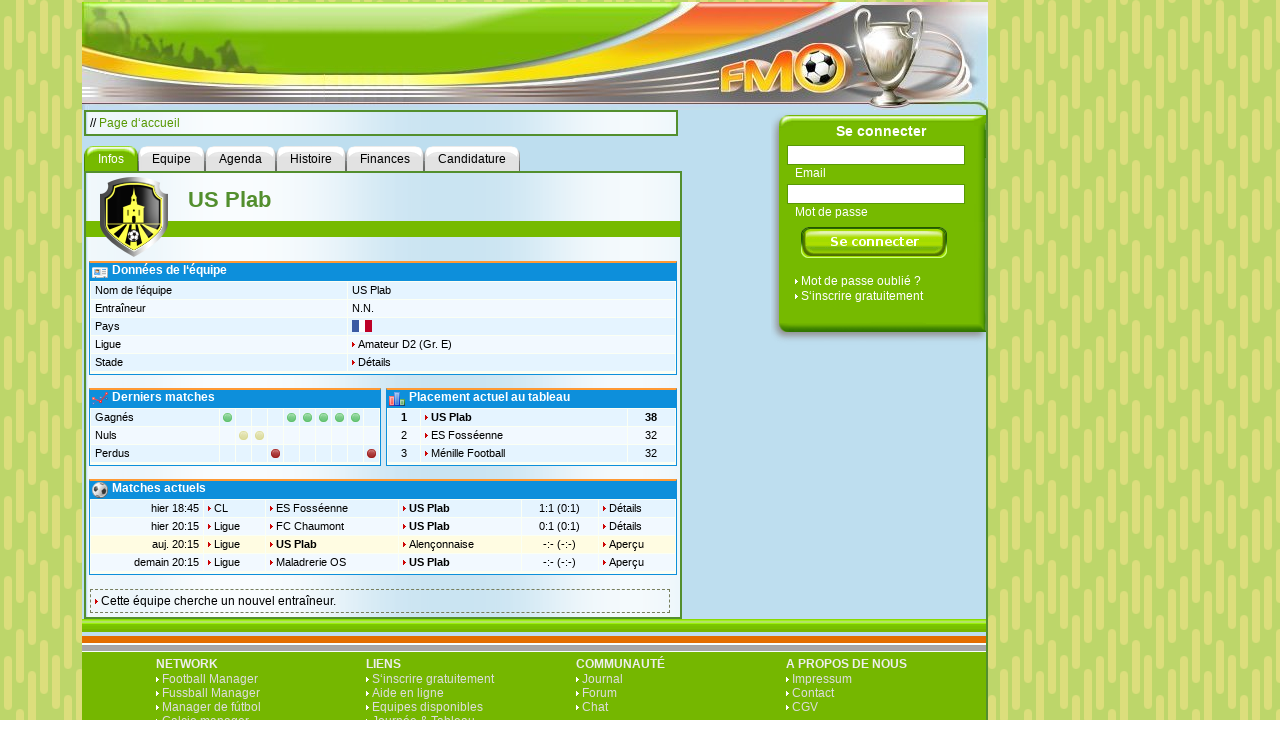

--- FILE ---
content_type: text/html
request_url: https://www.footballmanager-online.fr/earth/team_details.tm?teamId=1112
body_size: 20146
content:








<!DOCTYPE HTML PUBLIC "-//W3C//DTD HTML 4.01 Transitional//EN" "http://www.w3.org/TR/html4/loose.dtd">
<html>
<head>
<title>US Plab - Infos</title>
<meta http-equiv="content-type" content="text/html; charset=ISO-8859-15">
<meta name="language" content="fr">
<meta http-equiv="Cache-Control" content="No-Cache">
<meta http-equiv="Pragma" content="No-cache">
<meta name="robots" content="index,follow">
<meta name="Description" content="US Plab - Infos">
<meta name="Keywords" content="Football manager, entra&#238;neur de football, manager, entra&#238;neur, football">
<meta name="Page-Topic" content="Football/Internet">
<meta name="Page-Type" content="Entertainment">

<link rel="canonical" href="https://www.footballmanager-online.fr/" />
<link rel="stylesheet" type="text/css" href="html/tm_230112.css">
<link rel="icon" href="img/favicon.ico" type="image/x-icon">
<script language="javascript" src="html/menu.js"></script>
<script language="javascript" src="html/util_localized_120426.js"></script>
<script language="javascript" src="html/util_120509.js"></script>

<link type="text/css" href="html/jquery/css/custom-theme/jquery-ui-1.8.16.custom.css" rel="stylesheet" />
<script type="text/javascript" src="html/jquery/js/jquery-1.6.2.min.js"></script>
<script type="text/javascript" src="html/jquery/js/jquery-ui-1.8.16.custom.min.js"></script>


<style type="text/css">
a.headline {
	text-decoration: none;
	padding-left:0px;
	border: 0;
	background: transparent url("fake.gif") 0 0.38em no-repeat;
}

a.headline:hover {
	text-decoration: none;
}

</style>


<script type="text/javascript">
if (top != self)
  top.location = self.location;
</script>

</head>



<body style='background: url(img/main_bg_basis.png) repeat;'>
<script type="text/javascript" src="html/wz_tooltip.js"></script>


<!-- Main container -->
<div style="width: 1117px; margin-left: auto; margin-right: auto; text-align: center;">



<!-- Spiel-Welt-Tabs -->


<!-- Href to Foundation Server -->

<!-- Href to Moonlight Server - Ende -->








<!-- Spiel-Welt-Tabs - Ende -->



<div style="width: 1117px; text-align: left;">
<!-- Main container - Ende -->


<!-- Feedback-Button -->

<!-- Feedback-Button - Ende -->



<!-- TOP -->





<!-- TOP - Ende -->





	<!-- Header -->
	<div style="width: 906px; height: 108px; background: transparent url(img/header_906_108_index.jpg) scroll no-repeat;">
		<a class="simple" href="https://www.footballmanager-online.fr/start.tm"><div style="width: 896px; height: 108px; cursor: pointer;"></div></a>
	</div>
	<!-- Header - Ende -->




  
<!-- Hauptrahmen -->
<div style="background-color: #bedeef; border-right: 2px solid #538f2e; width: 904px; float: left;" id="main_body">








<div style="width: 600px; float: left; ">


<!-- Zur Startseite -->
<div class="milkglass_main" style="width: 582px; margin-bottom: 6px; padding: 4px;">
	// <a class="cnnmsghref" href="https://www.footballmanager-online.fr/start.tm">Page d&#8216;accueil</a> 
</div>
<!-- Zur Startseite - Ende -->

	<div style="clear: both; background-color: transparent;">
	<!-- HAUPTINHALT -->














 
<!-- Tabs -->







<div style="float: left; margin-top: 4px; margin-left: 2px;">
	
<div class='tab_green'><span>Infos</span></div><a class='tab_gray' href='squad_summary.tm?teamId=1112'><span>Equipe</span></a><a class='tab_gray' href='common_team_matches.tm?teamId=1112&includeCupGames=true&includeICupGames=true&includeLeagueCupGames=true&includeFriendlyGames=true'><span>Agenda</span></a><a class='tab_gray' href='team_history.tm?teamId=1112'><span>Histoire</span></a><a class='tab_gray' href='finance.tm?teamId=1112'><span>Finances</span></a><a class='tab_gray' href='job_application_overview.tm?teamId=1112'><span>Candidature</span></a>

</div>




<!-- Tabs-Ende -->


<div class="milkglass_main" style="clear:both; width: 594px;">


<!-- Ueberschrift -->
<div class="headline_green" style="padding-left: 102px;">US Plab</div>
<br>
<div class="headline_green_info">&nbsp;</div>
<img src='img/team_emblem73.png' 
	style="width: 80px; height: 80px; float: left; margin-left: 8px; margin-top: -60px;">
<br style="clear:both;">
<!-- Ueberschrift - Ende -->






<table cellpadding="1" cellspacing="1" width="100%" boder="0">
<tr><td colspan="2">

<div class="greenbox">
<div style="background: #0d8fdb url(img/icon_vcard_16.png) 2px 1px no-repeat; 
	padding-left: 22px; font-weight: bold; font-size:12px; 
	height: 18px; color: #FFFFFF;">Donn&#233;es de l&#8216;&#233;quipe</div>


<table class="spTabellesys" border="0" cellpadding="1" cellspacing="1" width="100%">
<tbody>

<tr class="spResultTableRow0">
<td>Nom de l&#8216;&#233;quipe</td>
<td>US Plab</td>
</tr>

<tr class="spResultTableRow1">
<td>Entra&#238;neur</td>
<td>

N.N.

</td>
</tr>

<tr class="spResultTableRow0">
<td>Pays</td>
<td>
<img src="img/1004.gif">
</td>
</tr>

<tr class="spResultTableRow1">
<td>Ligue</td>
<td>
<a href="tabmat.tm?leagueId=1490">
Amateur D2 (Gr. E)
</a>
</td>
</tr>

<tr class="spResultTableRow0">
<td>Stade</td>
<td>
<a href="stadiumext_overview.tm?teamId=1112">D&#233;tails</a>
</td>
</tr>

</tbody>
</table>

</div>

</td></tr>


<!-- Team-Trend -->
<tr><td valign="top" width="50%">





<style type="text/css">
td.local {
	padding: 0px;
	margin: 0px;
	text-align: center;
}
</style>


<div class="greenbox">
<div style="background: #0d8fdb url(img/icon_chart_line_16.png) 2px 1px no-repeat; 
	padding-left: 22px; font-weight: bold; font-size:12px; 
	height: 18px; color: #FFFFFF;">Derniers matches</div>

<table class="spTabellesys" border="0" cellpadding="1" cellspacing="1" width="100%">
<tbody>

<tr class="spResultTableRow0">
<td>Gagn&#233;s</td>
<td class='local' width='15'><img src='img/dot_green.gif' width='9' height='9' style='padding-left: 3px; padding-right: 3px;' onmouseover="Tip('L A FC Chaumont 1:0')" onmouseout="UnTip()"></td><td class='local' width='15'>&nbsp;</td><td class='local' width='15'>&nbsp;</td><td class='local' width='15'>&nbsp;</td><td class='local' width='15'><img src='img/dot_green.gif' width='9' height='9' style='padding-left: 3px; padding-right: 3px;' onmouseover="Tip('P H FC Haguenau 5:3')" onmouseout="UnTip()"></td><td class='local' width='15'><img src='img/dot_green.gif' width='9' height='9' style='padding-left: 3px; padding-right: 3px;' onmouseover="Tip('L A FC Geispolsheim 2:1')" onmouseout="UnTip()"></td><td class='local' width='15'><img src='img/dot_green.gif' width='9' height='9' style='padding-left: 3px; padding-right: 3px;' onmouseover="Tip('L H CFC Foot 4:0')" onmouseout="UnTip()"></td><td class='local' width='15'><img src='img/dot_green.gif' width='9' height='9' style='padding-left: 3px; padding-right: 3px;' onmouseover="Tip('L H Entente Foot Belfor 5:2')" onmouseout="UnTip()"></td><td class='local' width='15'><img src='img/dot_green.gif' width='9' height='9' style='padding-left: 3px; padding-right: 3px;' onmouseover="Tip('P A Bogny FC 3:1')" onmouseout="UnTip()"></td><td class='local' width='15'>&nbsp;</td>
</tr>


<tr class="spResultTableRow1">
<td>Nuls</td>
<td class='local' width='15'>&nbsp;</td><td class='local' width='15'><img src='img/dot_yellow.gif' width='9' height='9' style='padding-left: 3px; padding-right: 3px;' onmouseover="Tip('P A ES Fosséenne 1:1')" onmouseout="UnTip()"></td><td class='local' width='15'><img src='img/dot_yellow.gif' width='9' height='9' style='padding-left: 3px; padding-right: 3px;' onmouseover="Tip('L H ES Fosséenne 0:0')" onmouseout="UnTip()"></td><td class='local' width='15'>&nbsp;</td><td class='local' width='15'>&nbsp;</td><td class='local' width='15'>&nbsp;</td><td class='local' width='15'>&nbsp;</td><td class='local' width='15'>&nbsp;</td><td class='local' width='15'>&nbsp;</td><td class='local' width='15'>&nbsp;</td>
</tr>


<tr class="spResultTableRow0">
<td>Perdus</td>
<td class='local' width='15'>&nbsp;</td><td class='local' width='15'>&nbsp;</td><td class='local' width='15'>&nbsp;</td><td class='local' width='15'><img src='img/dot_red.gif' width='9' height='9' style='padding-left: 3px; padding-right: 3px;' onmouseover="Tip('L H Ménille Football 1:2')" onmouseout="UnTip()"></td><td class='local' width='15'>&nbsp;</td><td class='local' width='15'>&nbsp;</td><td class='local' width='15'>&nbsp;</td><td class='local' width='15'>&nbsp;</td><td class='local' width='15'>&nbsp;</td><td class='local' width='15'><img src='img/dot_red.gif' width='9' height='9' style='padding-left: 3px; padding-right: 3px;' onmouseover="Tip('L A ESR Sainte-Anne 1:2')" onmouseout="UnTip()"></td>
</tr>


</tbody>
</table>

</div>

</td>
<!-- Team-Trend-Ende -->

<!-- Tabellenausschnitt -->
<td valign="top" width="50%">






<div class="greenbox">
<div style="background: #0d8fdb url(img/icon_chart_bar_16.png) 2px 1px no-repeat; 
	padding-left: 22px; font-weight: bold; font-size:12px; 
	height: 18px; color: #FFFFFF;">Placement actuel au tableau</div>

<table class="spTabellesys" border="0" cellpadding="1" cellspacing="1" width="100%">
<tbody>

<tr class='spResultTableRow0'><td align='center'><b>1</b></td><td><b><a href='team_details.tm?teamId=1112'>US Plab</a>
</b></td><td align='center'><b>38</b></td></tr>
<tr class='spResultTableRow1'><td align='center'>2</td><td><a href='team_details.tm?teamId=1403'>ES Fosséenne</a>
</td><td align='center'>32</td></tr>
<tr class='spResultTableRow0'><td align='center'>3</td><td><a href='team_details.tm?teamId=1111'>Ménille Football</a>
</td><td align='center'>32</td></tr>


</tbody>
</table>

</div>

</td></tr>
<!-- Tabellenausschnitt-Ende -->

<!-- Aktuelle Matches des Teams -->
<tr><td colspan="2">






<div class="greenbox">
<div style="background: #0d8fdb url(img/icon_ball_16.png) 2px 1px no-repeat; 
	padding-left: 22px; font-weight: bold; font-size:12px; 
	height: 18px; color: #FFFFFF;">Matches actuels</div>


<table class="spTabellesys" border="0" cellpadding="1" cellspacing="1" width="100%">
<tbody>

<tr class="spResultTableRow0">
<td valign='top' align='right'>hier 18:45</td>
<td valign="top"><a href="lc_overview.tm?leagueId=20490">CL</a></td>
<td valign="top"><a href="team_details.tm?teamId=1403">ES Fosséenne</a></td>
<td valign="top"><a href="team_details.tm?teamId=1112"><b>US Plab</b></a>
</td>
<td align="center" valign="top">1:1 (0:1) </td>
<td valign="top">
			<a href="match.tm?gameId=1829852">D&#233;tails</a>
			</td>
</tr>
<tr class="spResultTableRow1">
<td valign='top' align='right'>hier 20:15</td>
<td valign="top"><a href="tabmat.tm?leagueId=1490">Ligue</a></td>
<td valign="top"><a href="team_details.tm?teamId=1352">FC Chaumont</a></td>
<td valign="top"><a href="team_details.tm?teamId=1112"><b>US Plab</b></a>
</td>
<td align="center" valign="top">0:1 (0:1) </td>
<td valign="top">
			<a href="match.tm?gameId=1824728">D&#233;tails</a>
			</td>
</tr>
<tr class="spResultTableRow0" style="background-color: rgb(255, 252, 226);">
<td valign='top' align='right'>auj. 20:15</td>
<td valign="top"><a href="tabmat.tm?leagueId=1490">Ligue</a></td>
<td valign="top"><a href="team_details.tm?teamId=1112"><b>US Plab</b></a></td>
<td valign="top"><a href="team_details.tm?teamId=1371">Alençonnaise</a>
</td>
<td align="center" valign="top">-:- (-:-) </td>
<td valign="top">
			<a href="kick_off_countdown.tm?gameId=1824739">Aper&#231;u</a>
			</td>
</tr>
<tr class="spResultTableRow1">
<td valign='top' align='right'>demain 20:15</td>
<td valign="top"><a href="tabmat.tm?leagueId=1490">Ligue</a></td>
<td valign="top"><a href="team_details.tm?teamId=1368">Maladrerie OS</a></td>
<td valign="top"><a href="team_details.tm?teamId=1112"><b>US Plab</b></a>
</td>
<td align="center" valign="top">-:- (-:-) </td>
<td valign="top">
			<a href="kick_off_countdown.tm?gameId=1824749">Aper&#231;u</a>
			</td>
</tr>


</tbody>
</table>

</div>

</td></tr>
<!-- Aktuelle Matches des Teams-Ende -->

</table>

<!-- Ad -->






<!-- Ad-Ende -->

<!-- Benachrichtigung ueber frei gewordene Teammanager-Stelle -->

	<div class="action" style="margin: 4px; 4px; float:left; width: 570px;">
	<a href="job_application_overview.tm?teamId=1112">Cette &#233;quipe cherche un nouvel entra&#238;neur.</a>
	</div>
	
<!-- Benachrichtigung ueber frei gewordene Teammanager-Stelle - Ende -->

<br style="clear: both;">

<!-- milkglass_main - DIV - Ende -->
</div>







		<!-- HAUPTINHALT - ENDE -->
		</div>
		
	</div>







	<!-- RECHTE SEITE EINS -->
	<div style="width: 302px; float: left; padding-left: 2px;">

		



<style type="text/css">
a.right_icon_href {
	color: #000000;
	text-decoration: none;
	padding-left:0px;
	border:0;
	background:transparent none 0 0 scroll no-repeat;
}

a.right_icon_href:hover {
	color: #000000;
	text-decoration: none;
}

#login_subbut {
	background: #76ba00 url(img/login_button_sprite.png) no-repeat top left;
	background-position: 0 0; width: 146px; height: 31px;
	
}
#login_subbut:hover {
	background-position: 0 -31px; width: 146px; height: 31px;
}

.silverbox_header {
	background: transparent url('../img/silverbox.png') top repeat-x; 
	height: 32px;
	width: 297px;
	text-align: center;
	padding-top: 6px;
	border: 1px solid #999999;
	margin-top: 8px;
	
	font-family: verdana, arial, helvetica, geneva, sans-serif;
	font-weight: normal; 
	font-variant: normal;
	font-style: normal;
	line-height: 22px;
	font-size: 18px;
	color:#333333;
}

.silverbox_content {
	width: 297px;
	background: transparent url(img/milchglas_1.png) scroll repeat;
	border: 1px solid #999999;
}
</style>




<!-- Login-Box -->
<form action='https://www.footballmanager-online.fr/login.tm' method="post" 
	onSubmit="this.login_subbut.disabled=true; this.login_subbut.style.backgroundPosition='0 -62px';">
<div style="background: transparent url(img/login_box.png) scroll no-repeat; 
	width: 221px; height: 235px; margin-left: 87px;">

<div style="text-align: center; color: #FFFFFF; font-size: 14px; font-weight: bold; padding-top: 14px; margin-bottom: 6px;">Se connecter</div>

<input class="text" type="text" name="login" style="margin-left: 16px; width: 172px;" />
<div style="color: #FFFFFF; font-size: 12px; margin-left: 24px;">Email</div>

<input class="text" type="password" name="password" style="margin-left: 16px; margin-top: 4px; width: 172px;" />
<div style="color: #FFFFFF; font-size: 12px; margin-left: 24px; margin-bottom: 8px;">Mot de passe</div>

<input style="border-width: 0; margin-left: 30px; cursor: pointer;" type="submit" value="" id="login_subbut" />

<div style="margin-bottom: 1px; margin-top: 16px;">
<a style="color: #FFFFFF; margin-left: 24px; background-image: url('img/link-icon-white.gif');" 
	href="https://www.footballmanager-online.fr/forgot_password.tm">Mot de passe oubli&#233; ?</a>
</div>

<div>
<a style="color: #FFFFFF; margin-left: 24px; background-image: url('img/link-icon-white.gif');" 
	href="https://www.footballmanager-online.fr/registerStart.tm">S&#8216;inscrire gratuitement</a>
</div>

</div>
</form>
<!-- Login-Box - Ende -->






<!-- Spruecheklopfer -->

<!-- Spruecheklopfer -Ende -->




	</div>
	<!-- RECHTE SEITE EINS ENDE -->





<!-- Hauptrahmen - Ende -->
</div>


	<!-- RECHTE SEITE ZWEI -->
	<div style="width: 170px; float: left; padding-left: 6px;" id="ad_main_sky">

		





	</div>
	<!-- RECHTE SEITE ENDE -->
 

 

<!-- FOOTER -->


<div style="width: 904px; clear: both; height: 33px; background: transparent url(img/site_foot_p0.png) scroll repeat-x; border-right: 2px solid #538f2e;"></div>



<div style="width: 904px; background-color: #75b700; float: left; border-right: 2px solid #538f2e;">



<div style="width: 176px; padding: 2px 0 0 4px; float: left;  margin-top: 2px; margin-left: 70px;">
<span style="font-weight: bold; color: #EEEEEE;">NETWORK</span>
<br>
<a style="color: #DDDDDD; background-image: url(img/link-icon-white.gif);" href="https://www.footballmanager-online.co.uk/">Football Manager</a>
<br>
<a style="color: #DDDDDD; background-image: url(img/link-icon-white.gif);" href="https://www.fussballmanager-online.net/">Fussball Manager</a>
<br>
<a style="color: #DDDDDD; background-image: url(img/link-icon-white.gif);" href="https://www.manager-futbol.es/">Manager de f&#x00fa;tbol</a>
<br>
<a style="color: #DDDDDD; background-image: url(img/link-icon-white.gif);" href="https://www.calcio-manager.it/">Calcio manager</a>
</div>

 

<div style="width: 176px; padding: 2px 0 0 4px; float: left; margin-top: 2px; margin-left: 30px;">
<span style="font-weight: bold; color: #EEEEEE;">LIENS</span>
<br>

<a style="color: #DDDDDD; background-image: url(img/link-icon-white.gif);" href="https://www.footballmanager-online.fr/registerStart.tm">S&#8216;inscrire gratuitement</a>
<br>
<a style="color: #DDDDDD; background-image: url(img/link-icon-white.gif);" href="/help/help_overview.html">Aide en ligne</a>
<br>
<a style="color: #DDDDDD; background-image: url(img/link-icon-white.gif);" href="job_search_country_select.tm">Equipes disponibles</a>
<br>
<a style="color: #DDDDDD; background-image: url(img/link-icon-white.gif);" href="tabmat.tm">Journ&#233;e &#38; Tableau</a>
</div>



<div style="width: 176px; padding: 2px 0 0 4px; float: left; margin-top: 2px; margin-left: 30px;">
<span style="font-weight: bold; color: #EEEEEE;">COMMUNAUT&#x00c9;</span>
<br>

<a style="color: #DDDDDD; background-image: url(img/link-icon-white.gif);" href="show_board_messages.tm">Journal</a>
<br>
<a style="color: #DDDDDD; background-image: url(img/link-icon-white.gif);" href="league_bubo.tm">Forum</a> 
<br>
<a style="color: #DDDDDD; background-image: url(img/link-icon-white.gif);" href="muc_channel_overview.tm">Chat</a>
</div>



<div style="width: 176px; padding: 2px 0 0 4px; float: left;  margin-top: 2px; margin-left: 30px;">
<span style="font-weight: bold; color: #EEEEEE;">A PROPOS DE NOUS</span>
<br>
<a style="color: #DDDDDD; background-image: url(img/link-icon-white.gif);" href="https://www.footballmanager-online.fr/impressum.tm">Impressum</a>
<br>
<a style="color: #DDDDDD; background-image: url(img/link-icon-white.gif);" href="https://www.footballmanager-online.fr/contact.tm">Contact</a>
<br>
<a style="color: #DDDDDD; background-image: url(img/link-icon-white.gif);" href="https://www.footballmanager-online.fr/agb.tm">CGV</a> 
</div>



</div>


<div style="width: 904px; clear: left; height: 23px; background: transparent url(img/site_foot_p1.png) scroll repeat-x; border-right: 2px solid #538f2e;"></div>


<!-- FOOTER-ENDE -->	





<!-- Tutorial -->






<!-- Tutorial - Ende -->

<!-- Guest Session Logic -->


<!-- Guest Session Logic - Ende -->

<!-- Knowledge Base -->

<!-- Knowledge Base - Ende -->


<!-- Main container -->
</div>
</div>
<!-- Main container - Ende -->

<!-- Google Analytics -->
<script type="text/javascript">

  var _gaq = _gaq || [];
  _gaq.push(['_setAccount', 'UA-3621713-8']);
  _gaq.push(['_trackPageview']);

  (function() {
    var ga = document.createElement('script'); ga.type = 'text/javascript'; ga.async = true;
    ga.src = ('https:' == document.location.protocol ? 'https://ssl' : 'http://www') + '.google-analytics.com/ga.js';
    var s = document.getElementsByTagName('script')[0]; s.parentNode.insertBefore(ga, s);
  })();

</script>
<!-- Google Analytics - Ende -->


</body>
</html>


<!-- Advert Block Reaction -->
<!-- Advert Block Reaction - Ende -->


<!-- Link zur Online-Hilfe positionieren und einblenden -->
<script type="text/javascript">

function rearrange_help_button(){

	var help_img_elem = get_element('help_img', true);
	if(!help_img_elem)
		return;

	var menu_panelg_elem = get_element('menu_panel');
	if(!menu_panelg_elem){
		help_img_elem.css.visibility = "hidden";
		return;
	}
	
	var menu_panel_coor = get_coordinates('menu_panel');
	if(!menu_panel_coor)
		return;
		
	var margin_left = menu_panel_coor[0];
	var margin_top = menu_panel_coor[1];	

	help_img_elem.left = (580 + margin_left) + 'px';
	help_img_elem.top = (76 + margin_top) + 'px';
	help_img_elem.visibility = 'visible';	
}

rearrange_help_button();


// Feedback-Grafik positionieren
var feedback_div = $('div#feedback_div');
if(feedback_div)
	feedback_div.css('left', ($("#main_header").offset().left - 18));

</script>
<!-- Link zur Online-Hilfe - Ende -->



--- FILE ---
content_type: text/javascript
request_url: https://www.footballmanager-online.fr/earth/html/util_localized_120426.js
body_size: 5259
content:

/* global localized strings */

var global_choose_conf 		= "Choisir une conf&#233;d&#233;ration";
var global_choose_country 	= "Choisir un pays";
var global_choose_league 	= "Choisir une Ligue";
var global_training_monotonous				= "L&#39;entra&#238;nement du joueur est r&#233;p&#233;titif. <br>Cela a des effets n&#233;gatifs sur les <br>r&#233;sultats de l&#39;entra&#238;nement.";
var global_training_monotonous_extremely	= "L&#39;entra&#238;nement du joueur est extr&#234;mement r&#233;p&#233;titif.<br> Cela a des effets n&#233;gatifs sur les <br>r&#233;sultats de l&#39;entra&#238;nement.";



function set_wait(my_button) {
	my_button.value="un instant...";
	my_button.disabled=true;
	return true;
}


function format_money(money_field){
	
	cleared_input = "";
	users_input = money_field.value;
	
	for (i = 0; i < users_input.length; i++) {
		tmp = parseInt(users_input.charAt(i));
		if (!isNaN(tmp)) 
			cleared_input += tmp;
	}

	if(cleared_input.length == 0)
		cleared_input = "0";

	result = "";
	digit_count = 0;
	for (i = cleared_input.length - 1; i > -1; i--){
		if(digit_count == 3){
			result = ' ' + result;
			digit_count = 0;
		}

		result = cleared_input.charAt(i) + result;
		digit_count++;
	}

	money_field.value = result;
}

//
// Spielbericht
//

function global_format_shot_on_goal(athleteName){
	return "Tir au but de<br>" + athleteName;
}

function global_format_assist(athleteName){
	return "OccasionÂ : " + athleteName;
}

function global_format_yellow_card(athleteName){
	return "Carton jaune pour<br>" + athleteName;
}

function global_format_red_card(athleteName){
	return "Carton rouge pour<br>" + athleteName;
}

function global_format_second_yellow_card(athleteName){
	return "Deuxi&#232;me carton jaune pour<br>" + athleteName;
}

function global_format_injury(athleteName){
	return "Blessure de<br>" + athleteName;
}

function global_format_substitution(athleteNameIn, athleteNameOut){
	return athleteNameIn + " remplace<br>" + athleteNameOut;
}

//
// Live-Spiel
//

function global_format_macoce_substitution_ratio_error(substituted_counter, new_substitutions){
	return "La modification n&#39;est pas possible et ne peut pas &#234;tre enregistr&#233;eÂ !<br><br>"
		+ "Veuillez pr&#234;ter attention au fait qu&#39;au maximum trois joueurs peuvent &#234;tre remplac&#233;s au cours d&#39;un match.<br><br>"
		+ "Changements effectu&#233;s : " + substituted_counter + " joueurs<br>"
		+ "Changements &#224; effectuer : " + new_substitutions + " joueurs";
}

function global_format_macoce_wrong_athlete_amount_error(athletes_on_field, permitted){
	return "La modification n&#39;est pas possible et ne peut pas &#234;tre enregistr&#233;eÂ !<br><br>" 
		+ athletes_on_field + " joueurs se trouvent actuellement sur le terrain. Cependant, " 
		+ permitted + " joueurs est le maximum autoris&#233;.";
}

//
// Positionen auf dem Spielfeld sind unbesetzt
//

function global_format_macoce_no_goalkeeper_selected_error(){
	return "La modification n&#39;est pas possible et ne peut pas &#234;tre enregistr&#233;eÂ !<br><br>" 
		+ "Un seul joueur doit occuper le poste de gardien de but."
}
function global_format_macoce_no_left_back_selected_error(){
	return "La modification n&#39;est pas possible et ne peut pas &#234;tre enregistr&#233;eÂ !<br><br>" 
		+ "Le poste de d&#233;fenseur gauche n&#39;est pas occup&#233; !"
}
function global_format_macoce_no_centre_back_selected_error(){
	return "La modification n&#39;est pas possible et ne peut pas &#234;tre enregistr&#233;eÂ !<br><br>" 
		+ "Le poste de d&#233;fenseur centre n&#39;est pas occup&#233; !"
}
function global_format_macoce_no_right_back_selected_error(){
	return "La modification n&#39;est pas possible et ne peut pas &#234;tre enregistr&#233;eÂ !<br><br>" 
		+ "Le poste de d&#233;fenseur droit n&#39;est pas occup&#233; !"
}
function global_format_macoce_no_left_midfielder_selected_error(){
	return "La modification n&#39;est pas possible et ne peut pas &#234;tre enregistr&#233;eÂ !<br><br>" 
		+ "Le poste de milieu de terrain gauche n&#39;est pas occup&#233; !"
}
function global_format_macoce_no_centre_midfielder_selected_error(){
	return "La modification n&#39;est pas possible et ne peut pas &#234;tre enregistr&#233;eÂ !<br><br>" 
		+ "Le poste de milieu de terrain central n&#39;est pas occup&#233; !"
}
function global_format_macoce_no_right_midfielder_selected_error(){
	return "La modification n&#39;est pas possible et ne peut pas &#234;tre enregistr&#233;eÂ !<br><br>" 
		+ "Le poste de milieu de terrain droit n&#39;est pas occup&#233; !"
}

function global_format_macoce_changes_game_over_error(){
	return "Les modifications ne seront pas enregistr&#233;es ! Le match est fini !";
}

function global_format_macoce_changes_not_saved_error(){
	return "La modification ne pouvait malheureusement pas &#234;tre enregistr&#233;eÂ !";
}

function global_format_macoce_time(minute){
	return "" + minute + "&#39; minute";
}


//
// Chat
//

function global_format_muc_auto_logout_msg(){
	return "Dans une minute, vous serez d&#233;connect&#233; du chat suite &#224; votre inactivit&#233;.";
}

function global_format_muc_user_entered(){
	return "entre dans le chat";
}

function global_format_muc_user_left(){
	return "a quitt&#233; le chat";
}





